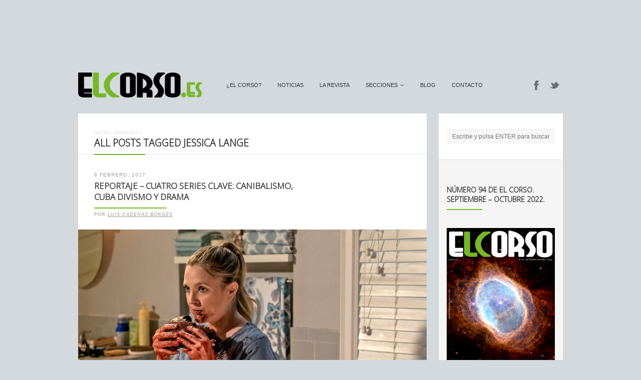

--- FILE ---
content_type: text/html; charset=utf-8
request_url: https://www.google.com/recaptcha/api2/aframe
body_size: 266
content:
<!DOCTYPE HTML><html><head><meta http-equiv="content-type" content="text/html; charset=UTF-8"></head><body><script nonce="aV5Y08leIXbsuzCPUuphOg">/** Anti-fraud and anti-abuse applications only. See google.com/recaptcha */ try{var clients={'sodar':'https://pagead2.googlesyndication.com/pagead/sodar?'};window.addEventListener("message",function(a){try{if(a.source===window.parent){var b=JSON.parse(a.data);var c=clients[b['id']];if(c){var d=document.createElement('img');d.src=c+b['params']+'&rc='+(localStorage.getItem("rc::a")?sessionStorage.getItem("rc::b"):"");window.document.body.appendChild(d);sessionStorage.setItem("rc::e",parseInt(sessionStorage.getItem("rc::e")||0)+1);localStorage.setItem("rc::h",'1768622581024');}}}catch(b){}});window.parent.postMessage("_grecaptcha_ready", "*");}catch(b){}</script></body></html>